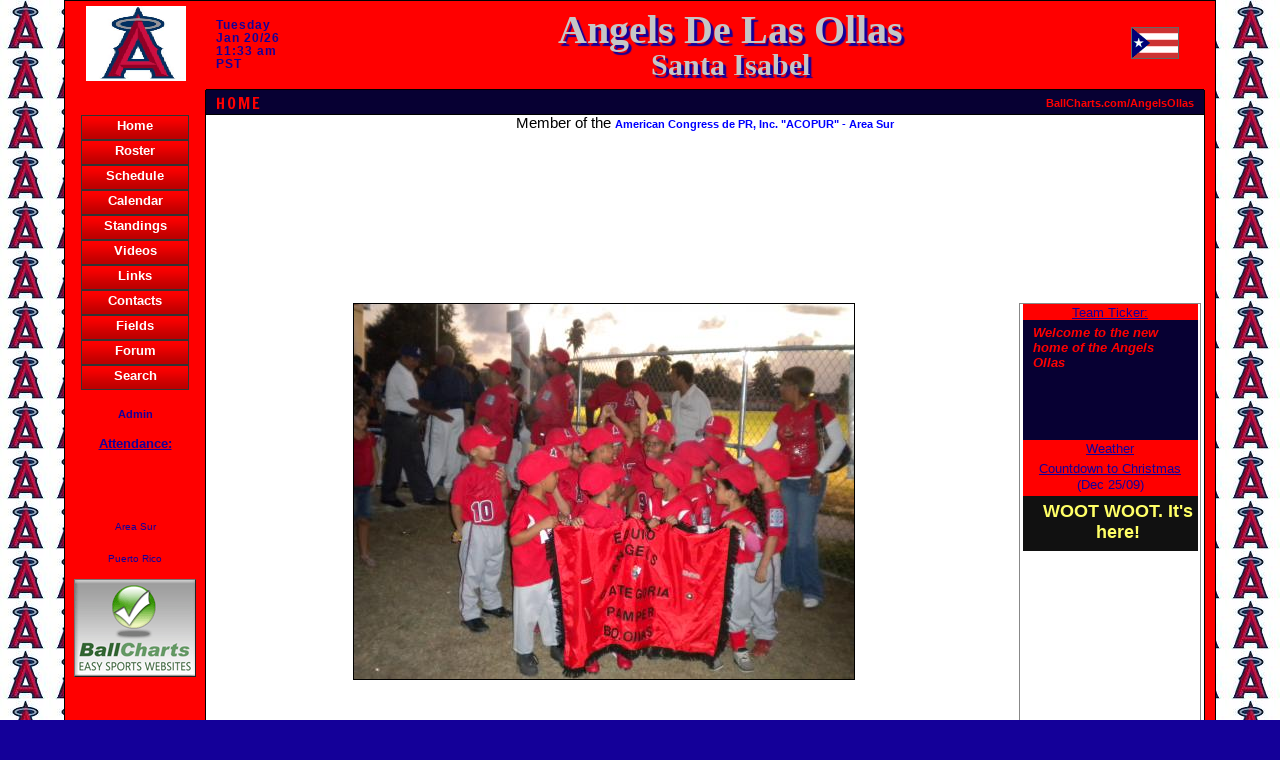

--- FILE ---
content_type: text/html; charset=UTF-8
request_url: https://www.ballcharts.com/teams/index.php?team=AngelsOllas
body_size: 30102
content:
<!DOCTYPE html>
<HTML>
    <HEAD>
    <meta http-equiv="x-ua-compatible" content="IE=edge" >
    <link rel="shortcut icon" href="/favicon.ico">
    
    <TITLE>Angels De Las Ollas Santa Isabel baseball HOME</TITLE>
    <script src="/includes/AC_RunActiveContent.js" language="JavaScript" type="text/javascript"></script>
    <script src="/includes/AC_Flash.js" language="JavaScript" type="text/javascript"></script> 
    <script src="/includes/dropdown.js" language="JavaScript" type="text/javascript"></script> 
    <script src="/includes/plugins.js" language="JavaScript" type="text/javascript"></script> 
    <script src="//ajax.googleapis.com/ajax/libs/jquery/2.0.0/jquery.min.js"></script>
    <script src="//ajax.googleapis.com/ajax/libs/jqueryui/1.10.3/jquery-ui.min.js"></script>
    
    <meta name="description" content="free team websites,Angels De Las Ollas Santa Isabel baseball HOME - Area Sur, , Puerto Rico ">
    
    <meta name="keywords" content="free, team, websites,BallCharts.com/AngelsOllas,baseball, Angels De Las Ollas Santa Isabel, HOME, Area Sur, , Puerto Rico">
    <META HTTP-EQUIV="Content-Type" CONTENT="text/html; charset=iso-8859-1;">
    
    <meta name="google-site-verification" content="flOz2iKPb4jv6mTmWwHwUieOCBr-BIo47yO2id9rvNU" />
        <link href="/teams/styles.css?205" rel="stylesheet" type="text/css">
	<link href='//fonts.googleapis.com/css?family=Francois+One' rel='stylesheet' type='text/css'>
    <style type="text/css">
    <!--
     
    BODY 
    { 
    scrollbar-base-color: FF0000; 
    scrollbar-arrow-color: white;
    scrollbar-Track-Color: 070033 ;
    }
    .nav A:link	{text-decoration: none;color:blue}
    .nav A:visited {text-decoration: none;color:blue}
    .nav A:active {text-decoration: none;color:blue}
    .nav A:hover {text-decoration: underline;color:blue}
    .navnew A:link	{color:#FF0000;}
    .navnew A:visited {color:#FF0000;}
    .navnew A:active {color:#FF0000;}
    .navnew A:hover {color:#FF0000;}
    
    .whitefont a:link	{color: white;}
    .whitefont a:visited {color: white;}
    .whitefont a:active {color: white;}
    .whitefont a:hover {color: white;}
    
    -->
    </style>
    <link href="/includes/bootstrapbut/css/bootstrap.min.css" rel="stylesheet">
    <link href="/includes/bootstrapbut/css/font-awesome.min.css" rel="stylesheet">
	<style>
	.btn {
        font-family: Arial;
        text-decoration: none;
        font-weight: normal;
        color: #111111;
	}
    .btn, .btn:visited, .btn:link, .btn:hover, .btn:active {
        color: #111111;
    }
    .btn-primary, .btn-primary:visited, .btn-primary:link, .btn-primary:hover, .btn-primary:active,
	btn-success, .btn-success:visited, .btn-success:link, .btn-success:hover, .btn-success:active,
	btn-danger, .btn-danger:visited, .btn-danger:link, .btn-danger:hover, .btn-danger:active,
	btn-inverse, .btn-inverse:visited, .btn-inverse:link, .btn-inverse:hover, .btn-inverse:active
	  {
        color: #FFFFFF;
    }
    .btn2, .btn2:visited, .btn2:link, .btn2:hover, .btn2:active {
        color: #222222;
    }
    </style>

        
    <SCRIPT LANGUAGE="JavaScript" SRC="/teams/DynamicOptionList.js"></script>
    <SCRIPT LANGUAGE="JavaScript" SRC="/teams/functions.php?team=AngelsOllas&album=&affiliate_domain=BallCharts.com"></script>
        <SCRIPT>
    self.name = "main"; // names current window as "main"
    var team_list = new DynamicOptionList('this_team','this_division');
team_list.addOptions("all",'All Teams','All Teams');
team_list.addOptions("all","Angry Birds Camuy","Angry Birds Camuy");
team_list.addOptions("all","Atleticos Juana Diaz","Atleticos Juana Diaz");
team_list.addOptions("all","Bayas Ponce","Bayas Ponce");
team_list.addOptions("all","Blue Angels Camuy","Blue Angels Camuy");
team_list.addOptions("all","Bravos Trujillo Alto","Bravos Trujillo Alto");
team_list.addOptions("all","Gators Trujillo Alto","Gators Trujillo Alto");
team_list.addOptions("all","Indians Toa Baja","Indians Toa Baja");
team_list.addOptions("all","Piratas Aibonito","Piratas Aibonito");
team_list.addOptions("all","Potritos Santa Isabel","Potritos Santa Isabel");
team_list.addOptions("all","Tigres Carolina","Tigres Carolina");
team_list.addOptions("all","Titans Carolina","Titans Carolina");
team_list.addOptions("all","Traviesos Toa Baja","Traviesos Toa Baja");
team_list.setDefaultOption("all","");
team_list.addOptions("2013 Final Six J T Almeyda",'All Teams','All Teams');
team_list.addOptions("2013 Final Six J T Almeyda","Bayas Ponce","Bayas Ponce");
team_list.addOptions("2013 Final Six J T Almeyda","Bravos Trujillo Alto","Bravos Trujillo Alto");
team_list.addOptions("2013 Final Six J T Almeyda","Potritos Santa Isabel","Potritos Santa Isabel");
team_list.addOptions("2013 Final Six J T Almeyda","Tigres Carolina","Tigres Carolina");
team_list.addOptions("2013 Final Six J T Almeyda","Titans Carolina","Titans Carolina");
team_list.addOptions("2013 Final Six J T Almeyda","Traviesos Toa Baja","Traviesos Toa Baja");
team_list.setDefaultOption("2013 Final Six J T Almeyda","All Teams");
team_list.addOptions("Parque #1",'All Teams','All Teams');
team_list.addOptions("Parque #1","Angry Birds Camuy","Angry Birds Camuy");
team_list.addOptions("Parque #1","Bayas Ponce","Bayas Ponce");
team_list.addOptions("Parque #1","Bravos Trujillo Alto","Bravos Trujillo Alto");
team_list.addOptions("Parque #1","Indians Toa Baja","Indians Toa Baja");
team_list.addOptions("Parque #1","Piratas Aibonito","Piratas Aibonito");
team_list.addOptions("Parque #1","Tigres Carolina","Tigres Carolina");
team_list.setDefaultOption("Parque #1","All Teams");
team_list.addOptions("Parque #2",'All Teams','All Teams');
team_list.addOptions("Parque #2","Atleticos Juana Diaz","Atleticos Juana Diaz");
team_list.addOptions("Parque #2","Blue Angels Camuy","Blue Angels Camuy");
team_list.addOptions("Parque #2","Gators Trujillo Alto","Gators Trujillo Alto");
team_list.addOptions("Parque #2","Potritos Santa Isabel","Potritos Santa Isabel");
team_list.addOptions("Parque #2","Titans Carolina","Titans Carolina");
team_list.addOptions("Parque #2","Traviesos Toa Baja","Traviesos Toa Baja");
team_list.setDefaultOption("Parque #2","All Teams");
var player_list = new DynamicOptionList('currplayerid','player_season');
	function validate_member() 
	{
	
		m1v=form1.member_username.value;
		m2v=form1.member_password.value;	
		m3v=form1.member_email.value;
	
		if (m1v=='') {
		alert('Please enter a username to continue.');
		event.returnValue=false;
		} else {
			if (m2v=='') {
			alert('Please enter a password to continue.');
			event.returnValue=false;
			} else {
				if (m3v=='') {
				alert('Please enter your email address to continue.');
				event.returnValue=false;
				}						
			}	
		}
	}
	function validate_post() 
	{
	
		m1v=form1.title.value;
		m2v=form1.description.value;	
	
		if (m1v=='') {
		alert('Please enter a title to continue.');
		event.returnValue=false;
		} else {
			if (m2v=='') {
			alert('Please enter a description to continue.');
			event.returnValue=false;
			}
		}
	}
	function ss(link){
		window.status = link;
		return true;
	}
	function cs(){
		window.status='';
	}
		</SCRIPT>
		

	<meta property="fb:app_id" content="130680983653895"/>
	</HEAD>
	<BODY bgproperties="fixed" BGCOLOR="140099"  background="/teams/files/A/AngelsOllas/backlogo4b64ac26cfad5.bmp" leftmargin="0" topmargin="0" >
	
<table width="90%" border="0" cellspacing="0" cellpadding="0" align="center" height="100%">
   <tr>    
<td width='140' bgcolor='FF0000' valign='middle' align='center' height='88' style='border-top: 1px solid black;border-left: 1px solid black;'>
<a href='/AngelsOllas'><img src='/teams/files/A/AngelsOllas/logo4608.bmp' border='0' height='75' width='100'></a>
</td><td bgcolor='FF0000' height='88' width='100%' style='border-top: 1px solid black;border-bottom: 1px solid black;'>
 
      <table width="100%" border="0" cellspacing="0" cellpadding="0" align="center" style='margin: 0px;'>
        <tr> 
          <td width="15%" align="center">
          	<p style="color:#140099;" id='teamtime'> 
              Tuesday<br />Jan 20/26<br>11:33 am<br>PST			</p>
			</td>
          <td align="center" valign='middle' width='75%'> 
			<style type='text/css'>
					.teamname {
						text-shadow: 3px 3px 1px #140099; 
						font-family: 'Garamond', cursive;
						font-size: 40px;
						font-weight: bold;
						font-style: normal;
						color: #C6C6C6;
						zoom: 1;
						filter: progid:DXImageTransform.Microsoft.DropShadow(OffX=3, OffY=3, Color=#140099)
							progid:DXImageTransform.Microsoft.Blur(pixelradius=1);
							
					}
					</style>
<span style='line-height:1;'>
<span class='teamname'>Angels De Las Ollas</span>
<br><span class='teamname' style='font-size: 30px;'>Santa Isabel</span>
</span>
          </td>
          <td width='10%' height='100%' align='center' valign='middle'><img src='/teams/images/flags/puertorico.gif'></td>
        </tr>
      </table>
      </td>
	  <td valign='top' width='10' height='88' bgcolor='FF0000'  style='border-top: 1px solid black;border-right: 1px solid black;'><img src='/teams/images/transparent.png' width=10 height=10></td>

		  </tr>
		  <tr><td height='20' width='140' valign='top' bgcolor='FF0000' style='border-left: 1px solid black;border-right: 1px solid black;'><img src='/teams/images/transparent.png' width=140 height=10></td>    <td>
		<table border=0 cellpadding=0 cellspacing=0 width='100%'>
        <tr>
		<td height="20" bgcolor="070033" width="33%" style="BORDER-BOTTOM: #000000  1px solid;"> 
		  <div id='topword' style='color: #FF0000;float:left;'>HOME</div>
			  <script>
					$(document).ready(function() {			  
						$('#topword').animate({paddingLeft: '10px'}).effect('bounce', { direction:'right', times:5, distance:100 }, 'slow');
					});
			  </script>
			  		</td>
		<td height="20"  valign='middle' nowrap bgcolor="070033" width="33%" style="BORDER-BOTTOM: #000000  1px solid;padding: 2px;" align='center'>  
			
		</td>  	
		<td align="right" height="20" nowrap bgcolor="070033" width="33%" style="BORDER-BOTTOM: #000000  1px solid;padding-right: 10px;">      	
			<a href='/AngelsOllas' class=hover_underline><font color='FF0000' style='font-size: 8pt;'>BallCharts.com/AngelsOllas</font></a>		</td>
        </tr>
		</table>
	</td>
<td valign='top' width='10' height='20'  bgcolor='FF0000' style='border-right: 1px solid black;border-left: 1px solid black;'><img src='/teams/images/transparent.gif' width='10' height='4'></td>	
  </tr>
  <tr> 
<td width='140' height='100%' valign='top' align='center' bgcolor='FF0000' rowspan='2' style='border-bottom: 1px solid black;border-left: 1px solid black;border-right: 1px solid black;'><style type='text/css'>
.button0 {width: 106px; height: 23px; border: 1px solid #333333;}
.button0 a {display: block; line-height:20px; width: 106px; height: 23px;color: #FFFFFF; text-align: center;font-size: 13px;background: #FF0000 url('/teams/images/nav.png') 0 0 no-repeat;}
.button0 a:hover {text-decoration: none;color: #FFFFFF;filter:alpha(opacity=60);-moz-opacity:0.6;-khtml-opacity: 0.6;opacity: 0.6;}
.button0 a:visited {text-decoration: none;color: #FFFFFF;}
</style>

						<object data='/teams/buttons/button9.swf?butdo=/teams/index.php?team=AngelsOllas&butname=Home&buttoncolor=FF0000&buttonfontcolor=FFFFFF&sport=baseball' type='application/x-shockwave-flash' id='flashbutton0' width='105' height='23'>
						  <param name=movie value='/teams/buttons/button9.swf?butdo=/teams/index.php?team=AngelsOllas&butname=Home&buttoncolor=FF0000&buttonfontcolor=FFFFFF&sport=baseball'>
						  <param name=quality value=high>
						  <param name=menu value=false>
						  <param name=base value='/teams/buttons/'>
						  <param name='BGCOLOR' value='FF0000'>
							<div class='button0'><a href='/teams/index.php?team=AngelsOllas'>Home</a></div>
						</object>						
						
						<object data='/teams/buttons/button9.swf?butdo=/teams/roster.php?team=AngelsOllas&butname=Roster&buttoncolor=FF0000&buttonfontcolor=FFFFFF&sport=baseball' type='application/x-shockwave-flash' id='flashbutton1' width='105' height='23'>
						  <param name=movie value='/teams/buttons/button9.swf?butdo=/teams/roster.php?team=AngelsOllas&butname=Roster&buttoncolor=FF0000&buttonfontcolor=FFFFFF&sport=baseball'>
						  <param name=quality value=high>
						  <param name=menu value=false>
						  <param name=base value='/teams/buttons/'>
						  <param name='BGCOLOR' value='FF0000'>
							<div class='button0'><a href='/teams/roster.php?team=AngelsOllas'>Roster</a></div>
						</object>						
						
						<object data='/teams/buttons/button9.swf?butdo=/teams/schedule.php?team=AngelsOllas&butname=Schedule&buttoncolor=FF0000&buttonfontcolor=FFFFFF&sport=baseball' type='application/x-shockwave-flash' id='flashbutton2' width='105' height='23'>
						  <param name=movie value='/teams/buttons/button9.swf?butdo=/teams/schedule.php?team=AngelsOllas&butname=Schedule&buttoncolor=FF0000&buttonfontcolor=FFFFFF&sport=baseball'>
						  <param name=quality value=high>
						  <param name=menu value=false>
						  <param name=base value='/teams/buttons/'>
						  <param name='BGCOLOR' value='FF0000'>
							<div class='button0'><a href='/teams/schedule.php?team=AngelsOllas'>Schedule</a></div>
						</object>						
						
						<object data='/teams/buttons/button9.swf?butdo=/teams/calendar.php?team=AngelsOllas&butname=Calendar&buttoncolor=FF0000&buttonfontcolor=FFFFFF&sport=baseball' type='application/x-shockwave-flash' id='flashbutton3' width='105' height='23'>
						  <param name=movie value='/teams/buttons/button9.swf?butdo=/teams/calendar.php?team=AngelsOllas&butname=Calendar&buttoncolor=FF0000&buttonfontcolor=FFFFFF&sport=baseball'>
						  <param name=quality value=high>
						  <param name=menu value=false>
						  <param name=base value='/teams/buttons/'>
						  <param name='BGCOLOR' value='FF0000'>
							<div class='button0'><a href='/teams/calendar.php?team=AngelsOllas'>Calendar</a></div>
						</object>						
						
						<object data='/teams/buttons/button9.swf?butdo=/teams/standings.php?team=AngelsOllas&butname=Standings&buttoncolor=FF0000&buttonfontcolor=FFFFFF&sport=baseball' type='application/x-shockwave-flash' id='flashbutton4' width='105' height='23'>
						  <param name=movie value='/teams/buttons/button9.swf?butdo=/teams/standings.php?team=AngelsOllas&butname=Standings&buttoncolor=FF0000&buttonfontcolor=FFFFFF&sport=baseball'>
						  <param name=quality value=high>
						  <param name=menu value=false>
						  <param name=base value='/teams/buttons/'>
						  <param name='BGCOLOR' value='FF0000'>
							<div class='button0'><a href='/teams/standings.php?team=AngelsOllas'>Standings</a></div>
						</object>						
						
						<object data='/teams/buttons/button9.swf?butdo=/teams/videos.php?team=AngelsOllas&butname=Videos&buttoncolor=FF0000&buttonfontcolor=FFFFFF&sport=baseball' type='application/x-shockwave-flash' id='flashbutton5' width='105' height='23'>
						  <param name=movie value='/teams/buttons/button9.swf?butdo=/teams/videos.php?team=AngelsOllas&butname=Videos&buttoncolor=FF0000&buttonfontcolor=FFFFFF&sport=baseball'>
						  <param name=quality value=high>
						  <param name=menu value=false>
						  <param name=base value='/teams/buttons/'>
						  <param name='BGCOLOR' value='FF0000'>
							<div class='button0'><a href='/teams/videos.php?team=AngelsOllas'>Videos</a></div>
						</object>						
						
						<object data='/teams/buttons/button9.swf?butdo=/teams/links.php?team=AngelsOllas&butname=Links&buttoncolor=FF0000&buttonfontcolor=FFFFFF&sport=baseball' type='application/x-shockwave-flash' id='flashbutton6' width='105' height='23'>
						  <param name=movie value='/teams/buttons/button9.swf?butdo=/teams/links.php?team=AngelsOllas&butname=Links&buttoncolor=FF0000&buttonfontcolor=FFFFFF&sport=baseball'>
						  <param name=quality value=high>
						  <param name=menu value=false>
						  <param name=base value='/teams/buttons/'>
						  <param name='BGCOLOR' value='FF0000'>
							<div class='button0'><a href='/teams/links.php?team=AngelsOllas'>Links</a></div>
						</object>						
						
						<object data='/teams/buttons/button9.swf?butdo=/teams/contacts.php?team=AngelsOllas&butname=Contacts&buttoncolor=FF0000&buttonfontcolor=FFFFFF&sport=baseball' type='application/x-shockwave-flash' id='flashbutton7' width='105' height='23'>
						  <param name=movie value='/teams/buttons/button9.swf?butdo=/teams/contacts.php?team=AngelsOllas&butname=Contacts&buttoncolor=FF0000&buttonfontcolor=FFFFFF&sport=baseball'>
						  <param name=quality value=high>
						  <param name=menu value=false>
						  <param name=base value='/teams/buttons/'>
						  <param name='BGCOLOR' value='FF0000'>
							<div class='button0'><a href='/teams/contacts.php?team=AngelsOllas'>Contacts</a></div>
						</object>						
						
						<object data='/teams/buttons/button9.swf?butdo=http://ballcharts.com/teams/fields.php?team=AngelsOllas&butname=Fields&buttoncolor=FF0000&buttonfontcolor=FFFFFF&sport=baseball' type='application/x-shockwave-flash' id='flashbutton8' width='105' height='23'>
						  <param name=movie value='/teams/buttons/button9.swf?butdo=http://ballcharts.com/teams/fields.php?team=AngelsOllas&butname=Fields&buttoncolor=FF0000&buttonfontcolor=FFFFFF&sport=baseball'>
						  <param name=quality value=high>
						  <param name=menu value=false>
						  <param name=base value='/teams/buttons/'>
						  <param name='BGCOLOR' value='FF0000'>
							<div class='button0'><a href='http://ballcharts.com/teams/fields.php?team=AngelsOllas'>Fields</a></div>
						</object>						
						
						<object data='/teams/buttons/button9.swf?butdo=/teams/forum.php?team=AngelsOllas&butname=Forum&buttoncolor=FF0000&buttonfontcolor=FFFFFF&sport=baseball' type='application/x-shockwave-flash' id='flashbutton9' width='105' height='23'>
						  <param name=movie value='/teams/buttons/button9.swf?butdo=/teams/forum.php?team=AngelsOllas&butname=Forum&buttoncolor=FF0000&buttonfontcolor=FFFFFF&sport=baseball'>
						  <param name=quality value=high>
						  <param name=menu value=false>
						  <param name=base value='/teams/buttons/'>
						  <param name='BGCOLOR' value='FF0000'>
							<div class='button0'><a href='/teams/forum.php?team=AngelsOllas'>Forum</a></div>
						</object>						
						
						<object data='/teams/buttons/button9.swf?butdo=/teams/search.php?team=AngelsOllas%26cx=016983946856724882441%3Aaiqiymzlslw%26q=baseball+equipment%26cof=FORID%3A11&butname=Search&buttoncolor=FF0000&buttonfontcolor=FFFFFF&sport=baseball' type='application/x-shockwave-flash' id='flashbutton10' width='105' height='23'>
						  <param name=movie value='/teams/buttons/button9.swf?butdo=/teams/search.php?team=AngelsOllas%26cx=016983946856724882441%3Aaiqiymzlslw%26q=baseball+equipment%26cof=FORID%3A11&butname=Search&buttoncolor=FF0000&buttonfontcolor=FFFFFF&sport=baseball'>
						  <param name=quality value=high>
						  <param name=menu value=false>
						  <param name=base value='/teams/buttons/'>
						  <param name='BGCOLOR' value='FF0000'>
							<div class='button0'><a href='/teams/search.php?team=AngelsOllas&cx=016983946856724882441%3Aaiqiymzlslw&q=baseball+equipment&cof=FORID%3A11'>Search</a></div>
						</object>						
						<p><a href='/teams/admin.php?team=AngelsOllas' target='_top'><font style='font-size: 8pt' color='140099'><b>Admin</b></font></a></p>
            <div align="center"> 
                          <p><font size="2" color="140099"><b><u>Attendance:</u></b></font></p>
              <div id="counter"><input type="hidden" name="counter-value" value="395584" />
              <noscript><span style='font-size: 14px;background-color: #000; color: #FFF;font-weight:bold;letter-spacing:2px;padding: 3px;'>395584</span></noscript></div>
              <br />
                            <p><font size="1" color="#140099">Area Sur                  <br>
                    <br>
                    Puerto Rico</font><br>
                     
                </p>
          </div>
          <div align="center"> 
            <p><a href='http://www.ballcharts.com/websites/index.php?referrer=teams@ballcharts.com&team=AngelsOllas'>
<img src='/teams/images/bc_easy.gif' border='1' 
					style='border-top: 1px solid #777777; border-right: 1px solid #222222; border-bottom: 1px solid #222222; border-left: 1px solid #777777;'></a>				
				</p>          </div>
          <br>
          <p>
		  <script type="text/javascript"><!--
google_ad_client = "ca-pub-3107117788286492";
/* Sidebar */
google_ad_slot = "9617194182";
google_ad_width = 120;
google_ad_height = 600;
//-->
</script>
<script type="text/javascript"
src="//pagead2.googlesyndication.com/pagead/show_ads.js">
</script>		  </p>
    </td>
    <td width="100%" height="99%" bgcolor="#FFFFFF" valign="top" align='center' > 
<div align=center>Member of the <a class='bluehover' href='/AREASUR'>American Congress de PR, Inc. "ACOPUR" - Area Sur</a></div>
<br>
<br><script async src="//pagead2.googlesyndication.com/pagead/js/adsbygoogle.js"></script>
<ins class="adsbygoogle"
style="display:inline-block;width:728px;height:90px"     data-ad-client="ca-pub-3107117788286492"
     data-ad-slot="0231267762"></ins>
<script>
(adsbygoogle = window.adsbygoogle || []).push({});
</script>

<br>
<br>
	
<br><div class='homecontent'>
<div class='righthandboxes'>
<table width='175' border='0' cellspacing='0' cellpadding='0' >
<tr><td bgcolor='FF0000' align='center'>
     <font color='140099' size='2'><u>Team 
       Ticker:</u></font>
   </td>
 </tr>
 <tr> 
   <td height='80' bgcolor='#070033'> 
<ul class='sideticker'>
<li>Welcome to the new home of the Angels Ollas</li>
<li>This page is currently under construction. Please check back as new information will be added soon.</li>
</ul>

							<style>
							.sideticker {
								font-family: Helvetica, Arial, sans-serif;
								text-align: left;
								background-color: #070033;
								color: #FF0000;
								font-size: 13px;
								width: 175px;
								height: 120px;
								overflow: hidden;
								border: 0px solid #DDD;
								margin: 0;
								padding: 0;
								list-style: none;
								border-radius: 0px;
								box-shadow: 0px 0px 0px #DDD;
							}
							.sideticker li {
								height: 120px;
								border-bottom: 1px dotted #DDD;
								padding: 5px;
								margin: 0px 5px;
								font-style:italic;
								font-weight:bold;
							}
							</style>
							<script>
								function tick(){ 
									$('.sideticker li:first').slideUp( function () { $(this).appendTo($('.sideticker')).slideDown(); }); 
								} 
								setInterval(function(){ tick () }, 5000); 
							</script>
							   </td>
 </tr>
<tr>
<td align='center'  bgcolor='#070033'> 
<tr><td bgcolor='FF0000' align='center'>
     <font color='140099' size='2'><u>Weather</u></font>
   </td>
 </tr>
 <tr> 
   <td bgcolor='#070033'> 
	<script src="/team/includes/weather/jquery.simpleWeather.min.js" type="text/javascript"></script>
	<link href="/team/includes/weather/weather_old.css" media="screen" rel="stylesheet" type="text/css" />
	 <script>
     // Docs at http://simpleweatherjs.com
     $(document).ready(function() {
       $.simpleWeather({
         location: 'Area Sur, PR',
         woeid: '',
         unit: 'f',
         success: function(weather) {
           html = '<h2><i class="icon-'+weather.code+'"></i> '+weather.temp+'&deg;'+weather.units.temp+'</h2>';
           html += '<ul><li>'+weather.city+', '+weather.region+'</li><br>';
           html += '<li class="currently">'+weather.currently+'</li><br>';
           html += '<li>'+weather.wind.direction+' '+weather.wind.speed+' '+weather.units.speed+'</li></ul>';
       
           $("#weather").html(html);
         },
         error: function(error) {
           $("#weather").html('<p>'+error+'</p>');
         }
       });
     });
     </script>
     <div id="weather"></div>
	   </td>
 </tr>
</td>
</tr>
<tr>
    <td bgcolor='#FF0000' style='padding: 4px;'> 
      <div align='center'><font size='2' color='140099'><u>Countdown to Christmas</u><br>(Dec 25/09)</font></div>
    </td>
  </tr>
  <tr> 
    <td bgcolor='#111111' align='center'> 

							<link rel='stylesheet' type='text/css' href='/includes/jquery/jquery.countdown.package-1.6.2/jquery.countdown.css'> 
							<script type='text/javascript' src='/includes/jquery/jquery.countdown.package-1.6.2/jquery.countdown.min.js'></script>
							<style type='text/css'>
							#defaultCountdown { 
								height: 50px;
								font: bold 18px 'Open Sans', sans-serif;
								padding: 5px 0px 0px 15px;
								//color: #FF0000;
								color: #ffff66;
							}
							</style>
							<script type='text/javascript'>
							$(function () {
								var austDay = new Date();
								austDay = new Date(2009, 12 - 1, 25, 0, 00, 0);
								$('#defaultCountdown').countdown({
										until: austDay,
										labels: ['Y', 'M', 'W', 'D', 'H', 'M', 'S'],
										labels1: ['Y', 'M', 'W', 'D', 'H', 'M', 'S'], 
										format: 'dHMS', 
										timezone: 0-7,
										expiryText: 'WOOT WOOT. It\'s here!',
										alwaysExpire: true,
										//description: 'Until Christmas<br>(Dec 25/09)'
								});
							});
							</script>
							<div id='defaultCountdown'></div>
						    </td>
  </tr>
<tr><td style='padding: 10px 0px 10px 0px;' align='center'>
				<script type='text/javascript'><!--
				google_ad_client = 'ca-pub-3107117788286492';
				/* Home bottom right hand boxes */
				google_ad_slot = '3615115934';
				google_ad_width = 160;
				google_ad_height = 600;
				//-->
				</script>
				<script type='text/javascript'
				src='//pagead2.googlesyndication.com/pagead/show_ads.js'>
				</script>				
				</td></tr>
</table></div>
<p align='center' id='pics' ><img src='/teams/files/A/AngelsOllas/team_photo6301.jpg' border='1'></p>
<br><blockquote> 
<div align='left'>
<font style="font-weight: bold; color: rgb(153, 0, 51);" size="6">Bienvenidos a la p�gina de los </font><br><div><img src="http://www.ballcharts.com/teams/files/A/AREASUR/photos/photo_4b64a60c167ec.jpg" alt="" alignment="" vspace="" border="" hspace=""><img src="http://www.ballcharts.com/teams/files/A/AREASUR/photos/photo_4b11ec0e1e53c.jpg" alt="" alignment="" vspace="" border="" hspace="">  <font style="font-weight: bold; font-family: Georgia; color: rgb(153, 0, 0);" size="7">DE OLLAS</font><br><br></div><br> <div><div><img src="http://www.ballcharts.com/teams/files/A/ALIJUSI/photos/photo_4b63c612e8b87.jpg" alt="" alignment="" vspace="" border="" hspace=""></div><img src="http://www.ballcharts.com/teams/files/A/ALIJUSI/photos/photo_4b63c6bf3a1bf.jpg" alt="" alignment="" vspace="" border="" hspace=""></div></div> 
</blockquote> 
</div><br><br>
		<div id='fb-root'></div>
		<script>(function(d, s, id) {
		  var js, fjs = d.getElementsByTagName(s)[0];
		  if (d.getElementById(id)) return;
		  js = d.createElement(s); js.id = id;
		  js.src = '//connect.facebook.net/en_US/all.js#xfbml=1&appId=130680983653895';
		  fjs.parentNode.insertBefore(js, fjs);
		}(document, 'script', 'facebook-jssdk'));</script>
		<div class='fb-comments' data-colorscheme='light' data-href='http://ballcharts.com/teams/index.php?team=AngelsOllas' data-width='600' data-num-posts='10'></div><br><br>
		<script async src="//pagead2.googlesyndication.com/pagead/js/adsbygoogle.js"></script>
        <!-- 336x280 bottom -->
        <ins class="adsbygoogle"
             style="display:inline-block;width:336px;height:280px"
             data-ad-client="ca-pub-3107117788286492"
             data-ad-slot="5121003134"></ins>
        <script>
        (adsbygoogle = window.adsbygoogle || []).push({});
        </script>    
    </td>
<td valign='top' width='10' height='100%' bgcolor='FF0000' rowspan='2' style='border-right: 1px solid black;border-left: 1px solid black;border-bottom: 1px solid black;'>&nbsp;</td>		
	  </tr>
	  <tr>
		<td align="center" width="100%" height="10" bgcolor="#FFFFFF" valign="bottom">
		  <br>
<hr width='100%'><img src='/teams/images/star.gif'>
			<a href='https://ballcharts.com/chart/category/Lineup+Cards' style='font-size: 9pt'>Lineup Cards</a>, 
			<a href='https://ballcharts.com/chart/category/Dugout+Charts' style='font-size: 9pt'>Dugout Charts</a>, 
			<a href='https://ballcharts.com/chart/category/Charting+System+-+Pitching' style='font-size: 9pt'>Pitching Charts</a>,
<a href='http://ballcharts.com/site/' style='font-size: 9pt'>Free Team Pages</a>, 
        <a href='http://ballcharts.com/site/' style='font-size: 9pt'>Free League Pages</a> 
        <img src='/teams/images/star.gif'><br>
		     
		Powered by <a href="http://www.ballcharts.com/free-team-websites">BallCharts.com</a> - free team & league websites        
</td>
</tr>
</table>
<script src="/includes/flipCounter/jquery.flipCounter.1.2.js" type="text/javascript"></script>	
<script src="/includes/jquery/jquerymailto.js" type="text/javascript"></script>	
<script>
$(document).ready(function() {
	// COUNTER AND COUNTDOWN
	$("#counter").flipCounter(
			"startAnimation", // scroll counter from the current number to the specified number
			{
					imagePath: "/includes/flipCounter/flipCounter-small.png",
					digitHeight:20,
					digitWidth:15,
					number: 395579, // the number we want to scroll from
					end_number: 395584, // the number we want the counter to scroll to
					duration: 5000 // number of ms animation should take to complete
			}
	);
	// EMAIL
	if ($('a.email').length > 0){
		$('a.email').mailto();
		$('a.email').hover(
			function () {
				$(this).find('img').attr('src','/teams/buttons/email_hover.png');
			}, 
			function () {
				$(this).find('img').attr('src','/teams/buttons/email.png');
			}
		);
		$('a.email').show();
	}

});
</script>

<!-- Google tag (gtag.js) -->
<script async src="https://www.googletagmanager.com/gtag/js?id=G-C4VG0W4N4K"></script>
<script>
  window.dataLayer = window.dataLayer || [];
  function gtag(){dataLayer.push(arguments);}
  gtag('js', new Date());

  gtag('config', 'G-C4VG0W4N4K');
</script>
</BODY>
</HTML>

--- FILE ---
content_type: text/html; charset=utf-8
request_url: https://www.google.com/recaptcha/api2/aframe
body_size: 266
content:
<!DOCTYPE HTML><html><head><meta http-equiv="content-type" content="text/html; charset=UTF-8"></head><body><script nonce="fZVEaWy_uh-aZsyiI9231Q">/** Anti-fraud and anti-abuse applications only. See google.com/recaptcha */ try{var clients={'sodar':'https://pagead2.googlesyndication.com/pagead/sodar?'};window.addEventListener("message",function(a){try{if(a.source===window.parent){var b=JSON.parse(a.data);var c=clients[b['id']];if(c){var d=document.createElement('img');d.src=c+b['params']+'&rc='+(localStorage.getItem("rc::a")?sessionStorage.getItem("rc::b"):"");window.document.body.appendChild(d);sessionStorage.setItem("rc::e",parseInt(sessionStorage.getItem("rc::e")||0)+1);localStorage.setItem("rc::h",'1768937636410');}}}catch(b){}});window.parent.postMessage("_grecaptcha_ready", "*");}catch(b){}</script></body></html>